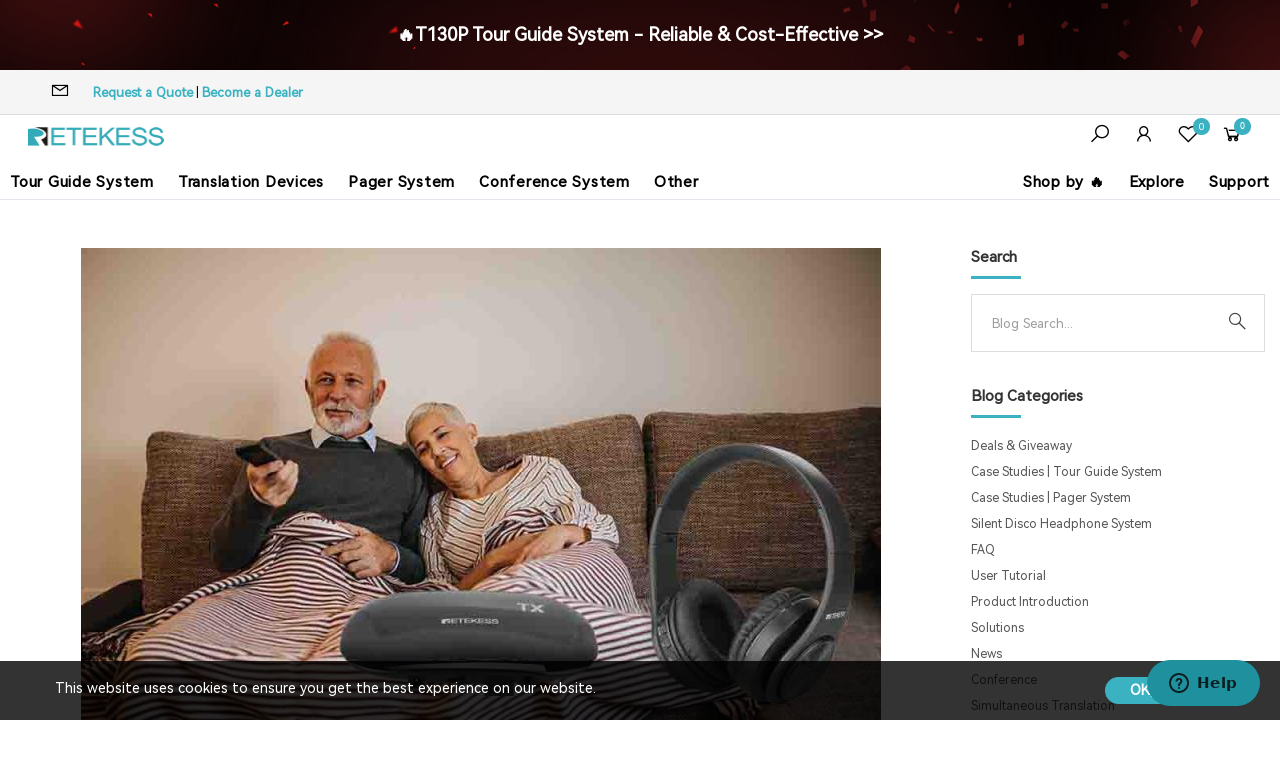

--- FILE ---
content_type: text/html; charset=utf-8
request_url: https://www.retekess.com/blog/Tag/TV-Headset
body_size: 18292
content:
<!DOCTYPE html>
<html lang="en">
<head>
    <meta charset="UTF-8">
    <meta http-equiv="X-UA-Compatible" content="IE=edge">
    <meta name="viewport" content="width=device-width, initial-scale=1.0">

    
<meta name="keywords" content="TV Headset, Blog, Tour Guide System and Wireless Audio System - Retekess">


<meta name="description" content="TV Headset - Tour Guide System and Wireless Audio System - Retekess Blog">


<title>TV Headset - Tour Guide System and Wireless Audio System - Retekess Blog</title>


<meta property="og:site_name" content="Retekess">
<meta property="og:url" content="https://www.retekess.com/blog/tag/TV-Headset">
<meta property="og:title" content="TV Headset">
<meta property="og:type" content="website">
<meta property="og:description" content="Global professional communication devices supplier, providing tour guide systems, audio system, translation devices, silent disco headphones, enjoy the ultimate experience!">
<meta property="og:image" content="/static/themes/t200/assets/images/logo/logo.png">
<meta property="og:image:secure_url" content="/static/themes/t200/assets/images/logo/logo.png">
<meta property="og:image:width" content="1200">
<meta property="og:image:height" content="630">
<meta property="og:image:alt" content="TV Headset">
<meta name="twitter:title" content="TV Headset">
<meta name="twitter:description" content="Global professional communication devices supplier, providing tour guide systems, audio system, translation devices, silent disco headphones, enjoy the ultimate experience!">
<meta name="twitter:image" content="/static/themes/t200/assets/images/logo/logo.png">
<meta name="twitter:image:alt" content="TV Headset">
<script type="application/ld+json">
    {
        "@context":"https://schema.org",
        "@graph":[
            {
                "@type":"Organization",
                "@id":"https://www.retekess.com#organization",
                "name":"Retekess",
                "url":"https://www.retekess.com",
                "logo":{
                    "@type":"ImageObject",
                    "url":"/static/themes/t200/assets/images/logo/logo.png"
                },
                "email":"support@retekess.com"
            },
            {
                "@type":"WebSite",
                "potentialAction":{
                    "@type":"SearchAction",
                    "target":"https://www.retekess.com/collections?keyword={search_term_string}",
                    "query-input":"required name=search_term_string"
                },
                "@id":"https://www.retekess.com#website",
                "url":"https://www.retekess.com",
                "name":"Tour Guide System and Wireless Audio System - Retekess",
                "description":"Global professional communication devices supplier, providing tour guide systems, audio system, translation devices, silent disco headphones, enjoy the ultimate experience!"
            },
            {
                "@type":"Blog",
                "@id":"https://www.retekess.com/blog/tag/TV-Headset#blog",
                "headline":"TV Headset",
                "description":"Global professional communication devices supplier, providing tour guide systems, audio system, translation devices, silent disco headphones, enjoy the ultimate experience!",
                "url":"https://www.retekess.com/blog/tag/TV-Headset",
                "image":{
                    "@type":"ImageObject",
                    "url":"/static/themes/t200/assets/images/logo/logo.png"
                },
                "isPartOf":{
                    "@id":"https://www.retekess.com#website"
                }
            }
        ]}</script>



<link ref="canonical" href="https://www.retekess.com/blog/tag/TV-Headset">



<script src="/assets/js/htmx.min.js" defer="defer"></script>
    <link rel="stylesheet" href="/css/global.css" />
    <link href="/assets/font/global/iconfont.css" rel="stylesheet">
    
<link rel="shortcut icon" href="/static/themes/t200/assets/images/logo/retekessES.ico" />
<link rel="shortcut icon" href="/static/themes/t200/assets/images/logo/retekess-logo.png" />
<link rel="stylesheet" href="/static/themes/t200/assets/css/plugins.css" />
<link rel="stylesheet" href="/static/themes/t200/assets/css/style.css?v=1.31" />
<link rel="stylesheet" href="/static/themes/t200/assets/css/responsive.css?v=1.2" />
<!-- Font Awesome CSS -->
<link rel="stylesheet" href="/assets/css/font-awesome.min.css">
<!-- Feather Icons CSS -->
<link rel="stylesheet" href="/assets/css/feather-icons.css">
<script src="/static/themes/t200/assets/js/vendor/jquery-3.3.1.min.js"></script>
<script src="/assets/js/global.js?v=1.4"></script>
<script src="/assets/js/global_page.js"></script>
<!-- 收藏功能多语言配置 -->
<script>
    window.WishlistLangConfig = {
        addToWishlist: 'Add to Favorites',
        removeFromWishlist: 'Remove from Favorites',
        addWishlistSuccess: 'Added to wishlist successfully',
        removeWishlistSuccess: 'Item removed from wishlist successfully',
        operationFailed: 'Operation failed',
        networkError: 'An error occurred. Please try again later',
        unableToGetProductId: 'Unable to get product ID'
    };
    
    // 全局翻译配置（用于其他功能模块）
    window.globalTranslations = {
        compare: 'Compare',
        compareMinProducts: 'Please add at least 2 products to compare',
        compareAlreadyInList: 'This product is already in the comparison list',
        compareMaxProducts: 'You can compare up to  products',
        compareProductAdded: 'Product added to comparison list',
        compareProductRemoved: 'Product removed from comparison list',
        captchaTitle: 'Security Verification',
        captchaImageAlt: 'Captcha Image',
        captchaRefresh: 'Refresh',
        captchaInputPlaceholder: 'Enter captcha code',
        captchaVerifyButton: 'Verify',
        captchaVerifySuccess: 'Verification successful',
        captchaVerifyFailed: 'Verification failed, please try again',
        captchaVerifyError: 'Verification error, please try again',
        captchaEmptyCode: 'Please enter the captcha code',
        captchaDataLost: 'Captcha data lost, please refresh',
        captchaLoadFailed: 'Failed to load captcha, please try again',
        captchaAlertNeedVerify: 'Please complete the captcha verification before submitting'
    };
    
    // 调试输出
    // console.log('WishlistLangConfig loaded:', window.WishlistLangConfig);
    // console.log('globalTranslations loaded:', window.globalTranslations);
</script>
<script type="text/javascript" src="https://api.goaffpro.com/loader.js?shop=wbmwrgqfdh"></script>
<script>
  window.dataLayer = window.dataLayer || [];
  function gtag(){dataLayer.push(arguments);}
  gtag('consent', 'default', {
    analytics_storage: 'denied',
    ad_storage: 'denied',
    ad_user_data: 'denied',
    ad_personalization: 'denied',
    wait_for_update: 500,
    region: [
        'AT','BE','BG', 'CY','CZ','DE', 'DK','EE','ES', 'FI','FR','GR', 'HR','HU','IE', 'IS','IT','LI', 'LT','LU','LV', 'MT','NL','NO', 'PL','PT','RO', 'SE','SI','SK'
],
  });
gtag('consent', 'default', {
  'ad_storage': 'granted',
  'ad_user_data': 'granted',
  'ad_personalization': 'granted',
  'analytics_storage': 'granted'
});
    gtag('set', 'url_passthrough', true);
    gtag('set', 'ads_data_redaction', true);
</script>

<!-- Google Tag Manager -->
<script>(function(w,d,s,l,i){w[l]=w[l]||[];w[l].push({'gtm.start':
new Date().getTime(),event:'gtm.js'});var f=d.getElementsByTagName(s)[0],
j=d.createElement(s),dl=l!='dataLayer'?'&l='+l:'';j.async=true;j.src=
'https://www.googletagmanager.com/gtm.js?id='+i+dl;f.parentNode.insertBefore(j,f);
})(window,document,'script','dataLayer','GTM-NVHNJZW');</script>
<!-- End Google Tag Manager -->

<!-- Start of  Zendesk Widget script -->
<script id="ze-snippet" src="https://static.zdassets.com/ekr/snippet.js?key=45294415-ba0c-4429-88b4-ae1b3e789e37"> </script>
<!-- End of  Zendesk Widget script -->
<!-- LianMeng Platform Manager -->
<script>
(function(src) {
var o = 'ITCLKQ';
window[o] = window[o] || function() {(window[o].q=window[o].q||[]).push(arguments)};
window[o].l = 1 * new Date();
var s = document.createElement('script');
var f = document.getElementsByTagName('script')[0];
s.async = 1;s.src = src;f.parentNode.insertBefore(s,f);
})('https://analytics.webgains.io/309846/main.min.js');
ITCLKQ('set', 'internal.api', true);
ITCLKQ('set', 'internal.cookie', true);
ITCLKQ('click');
</script>
<!-- End LianMeng Platform Manager Manager -->
<script>
    (function (c, s, q, u, a, r, e) {
        c.hj=c.hj||function(){(c.hj.q=c.hj.q||[]).push(arguments)};
        c._hjSettings = { hjid: a };
        r = s.getElementsByTagName('head')[0];
        e = s.createElement('script');
        e.async = true;
        e.src = q + c._hjSettings.hjid + u;
        r.appendChild(e);
    })(window, document, 'https://static.hj.contentsquare.net/c/csq-', '.js', 5307037);
</script>
<link rel="stylesheet" href="https://cdnjs.cloudflare.com/ajax/libs/font-awesome/4.7.0/css/font-awesome.min.css">
<link rel="stylesheet" href="https://cdnjs.cloudflare.com/ajax/libs/font-awesome/6.4.0/css/all.min.css" />

 <!-- Meta Pixel Code -->
<script>
!function(f,b,e,v,n,t,s)
{if(f.fbq)return;n=f.fbq=function(){n.callMethod?
n.callMethod.apply(n,arguments):n.queue.push(arguments)};
if(!f._fbq)f._fbq=n;n.push=n;n.loaded=!0;n.version='2.0';
n.queue=[];t=b.createElement(e);t.async=!0;
t.src=v;s=b.getElementsByTagName(e)[0];
s.parentNode.insertBefore(t,s)}(window, document,'script',
'https://connect.facebook.net/en_US/fbevents.js');
fbq('init', '1080471727576495');
fbq('track', 'PageView');
</script>
<noscript><img height="1" width="1" style="display:none"
src="https://www.facebook.com/tr?id=1080471727576495&ev=PageView&noscript=1"
/></noscript>
<!-- End Meta Pixel Code -->
<!-- Meta Pixel Code -->
<script>
!function(f,b,e,v,n,t,s)
{if(f.fbq)return;n=f.fbq=function(){n.callMethod?
n.callMethod.apply(n,arguments):n.queue.push(arguments)};
if(!f._fbq)f._fbq=n;n.push=n;n.loaded=!0;n.version='2.0';
n.queue=[];t=b.createElement(e);t.async=!0;
t.src=v;s=b.getElementsByTagName(e)[0];
s.parentNode.insertBefore(t,s)}(window, document,'script',
'https://connect.facebook.net/en_US/fbevents.js');
fbq('init', '708968795171189');
fbq('track', 'PageView');
</script>
<noscript><img height="1" width="1" style="display:none"
src="https://www.facebook.com/tr?id=708968795171189&ev=PageView&noscript=1"
/></noscript>
<!-- End Meta Pixel Code -->
<!-- Meta Pixel Code -->
<script>
!function(f,b,e,v,n,t,s)
{if(f.fbq)return;n=f.fbq=function(){n.callMethod?
n.callMethod.apply(n,arguments):n.queue.push(arguments)};
if(!f._fbq)f._fbq=n;n.push=n;n.loaded=!0;n.version='2.0';
n.queue=[];t=b.createElement(e);t.async=!0;
t.src=v;s=b.getElementsByTagName(e)[0];
s.parentNode.insertBefore(t,s)}(window, document,'script',
'https://connect.facebook.net/en_US/fbevents.js');
fbq('init', '3869038943366136');
fbq('track', 'PageView');
</script>
<noscript><img height="1" width="1" style="display:none"
src="https://www.facebook.com/tr?id=3869038943366136&ev=PageView&noscript=1"
/></noscript>
<!-- End Meta Pixel Code -->
<!-- Meta Pixel Code -->
<script>
!function(f,b,e,v,n,t,s)
{if(f.fbq)return;n=f.fbq=function(){n.callMethod?
n.callMethod.apply(n,arguments):n.queue.push(arguments)};
if(!f._fbq)f._fbq=n;n.push=n;n.loaded=!0;n.version='2.0';
n.queue=[];t=b.createElement(e);t.async=!0;
t.src=v;s=b.getElementsByTagName(e)[0];
s.parentNode.insertBefore(t,s)}(window, document,'script',
'https://connect.facebook.net/en_US/fbevents.js');
fbq('init', '694021146809537');
fbq('track', 'PageView');
</script>
<noscript><img height="1" width="1" style="display:none"
src="https://www.facebook.com/tr?id=694021146809537&ev=PageView&noscript=1"
/></noscript>
<!-- End Meta Pixel Code -->
<style>
.pc-nav-tab.stickyNav+#menucontent .tab-content-pdt{
padding:0;
}
</style>

<script type="text/javascript">
    (function(c,l,a,r,i,t,y){
        c[a]=c[a]||function(){(c[a].q=c[a].q||[]).push(arguments)};
        t=l.createElement(r);t.async=1;t.src="https://www.clarity.ms/tag/"+i;
        y=l.getElementsByTagName(r)[0];y.parentNode.insertBefore(t,y);
    })(window, document, "clarity", "script", "qtpg2goywk");
</script> <!-- Matomo -->
<script>
  var _paq = window._paq = window._paq || [];
  /* tracker methods like "setCustomDimension" should be called before "trackPageView" */
  _paq.push(['trackPageView']);
  _paq.push(['enableLinkTracking']);
  (function() {
    var u="//stata.rt2d.com/";
    _paq.push(['setTrackerUrl', u+'matomo.php']);
    _paq.push(['setSiteId', '3']);
    var d=document, g=d.createElement('script'), s=d.getElementsByTagName('script')[0];
    g.async=true; g.src=u+'matomo.js'; s.parentNode.insertBefore(g,s);
  })();
</script>
<!-- End Matomo Code -->
 
    </head>
<body class="template-index index-demo7" id="">


<div class="page-wrapper">

    
    
        
        
<script src="/assets/js/common.js"></script>
<script>
    window.YseUserContext = window.YseUserContext || {};
    window.YseUserContext.userName = '';
    window.YseUserContext.userEmail = '';
    window.YseUserContext.isLogined = 'false' == 'true';
</script>
<script src="/businessJs/user-auto-fill.js?v=002"></script>



<!-- 解析ViewData["VisualPageData"]中的header配置 -->















    
    

    
        
        
        
        
        
        
        
        
        
            
        
       
           
       
    

    
        
            
        
        
            
            
        
    


<!--调试信息-->

    
    
    
    
    
    
    
        
        
        
        
    
    
    
    
        
        
        
        
        
        
        
        
        
    
    
    
    
        
        
        
        
        
        
        
        
        
        
    
    
    
    
    
    
    
    
    
    
    
    
    


    <!--Marquee Text-->
    <div id="head_activities"></div>
    <!--<div class="topbar-slider clearfix" style=" background: var(--theme-color); padding: 10px 0;">
        <div class="container-fluid">
            <div class="marquee-text">
                <div class="top-info-bar d-flex">
                    <div class="flex-item center"><a href="#;"><span class="flash-icon">⚡</span>T130P – Limited Quantity Remaining! Order Now >></a></div>
                    <div class="flex-item center"><a href="#;"><b><span class="flash-icon">🎧</span>Tour Guide System - Get Free Demo Kit >></a></div>
                </div>
            </div>
        </div>
    </div>-->
    <!--End Marquee Text-->
    <!--Header-->
    
    <div class="visual_plugins_container" data-type="header" data-mode="mode_73" data-location="header" >
        
              <!-- view_promotion 点击事件为ga4跟踪代码，字段分别为 ： 促销活动名称、广告素材名称、userid(此字段勿动) 、图片URL-->
<!--Marquee Text Start-->
<div class="topbar-slider-static clearfix">
  <div class="container-fluid pt-2 pb-2">
    <div class="topbar-container">
      <!-- 左侧区域（倒计时在前，文案在后）- 整体可点击跳转 -->
      <div class="left-section"
        onclick="view_promotion('black-friday', 'Black Friday Early Bird Deals!', '{{UserId}}','https://www.retekess.com/pages/black-friday')">
        <a href="https://www.retekess.com/collections/t130p-t131p-whisper-system" class="left-link"></a>
        <!--倒计时<span class="countdown-wrapper">
          <span class="ends-text">🕒Ends in</span>
          <span id="countdown" style="color: #ff0000;font-size: 18px;font-weight: bold;">00:00:00:00</span>
        </span>-->
        <span class="title topbartext"><a href="https://www.retekess.com/collections/t130p-t131p-whisper-system"
            style="color: #ffffff;">🔥T130P Tour Guide System - Reliable & Cost-Effective >></a></span>
      </div>
      <!-- 右侧区域 
      <div class="right-section">
        <div class="coupon-wrapper">
          <div class="bar-coupon-item">
            <div class="coupon-bg"></div>
            <div class="discount-text">
              <span class="off-amount">$200 OFF</span>
              <span class="min-purchase">min $2000</span>
            </div>
            <div class="code-container">
              <span class="code-text">BF200</span>
              <button class="copy-btn" onclick="copyCoupon('BF200', event)">Copy</button>
            </div>
          </div>
          <div class="coupon-fold left-fold"></div>
          <div class="coupon-fold right-fold"></div>
        </div>
        <div class="coupon-wrapper">
          <div class="bar-coupon-item">
            <div class="coupon-bg"></div>
            <div class="discount-text">
              <span class="off-amount">$130 OFF</span>
              <span class="min-purchase">min $1500</span>
            </div>
            <div class="code-container">
              <span class="code-text">BF130</span>
              <button class="copy-btn" onclick="copyCoupon('BF130', event)">Copy</button>
            </div>
          </div>
          <div class="coupon-fold left-fold"></div>
          <div class="coupon-fold right-fold"></div>
        </div>
        <div class="coupon-wrapper">
          <div class="bar-coupon-item">
            <div class="coupon-bg"></div>
            <div class="discount-text">
              <span class="off-amount">$60 OFF</span>
              <span class="min-purchase">min $800</span>
            </div>
            <div class="code-container">
              <span class="code-text">BF60</span>
              <button class="copy-btn" onclick="copyCoupon('BF60', event)">Copy</button>
            </div>
          </div>
          <div class="coupon-fold left-fold"></div>
          <div class="coupon-fold right-fold"></div>
        </div>
        <div class="coupon-wrapper">
          <div class="bar-coupon-item">
            <div class="coupon-bg"></div>
            <div class="discount-text">
              <span class="off-amount">$40 OFF</span>
              <span class="min-purchase">min $600</span>
            </div>
            <div class="code-container">
              <span class="code-text">BF40</span>
              <button class="copy-btn" onclick="copyCoupon('BF40', event)">Copy</button>
            </div>
          </div>
          <div class="coupon-fold left-fold"></div>
          <div class="coupon-fold right-fold"></div>
        </div>
      </div>-->
    </div>
  </div>
</div>
<!--End Marquee Text-->
<div class="topheader">
  <div class="container-fluid">
    <div class="row">
      <div class="col-10 col-sm-8 col-md-5 col-lg-4">
        <p class="email"><a href="mailto:support@retekess.com"><i style="font-size:20px;"
              class="icon an an-envelope"></i></a></p>
        <!--<p class="phone-no mx-4"><a href=""><i style="font-size:18px;" class="an an-phone"></i></a></p>-->
        <div style="display: inline-block; width: 15px;"></div>
        <p class="phone-no"><a
            style="color: var(--theme-color);font-weight: bold;text-transform: none; font-size: 13px;"
            href="/pages/request-a-Quote">Request a Quote</a>&nbsp;|&nbsp;<a
            style="color: var(--theme-color);font-weight: bold;text-transform: none; font-size: 13px; "
            href="/pages/become-a-dealer">Become a Dealer</a></p>
      </div>
      <div class="col-sm-4 col-md-5 col-lg-4 d-none d-md-block d-lg-block">
      </div>
      <div class="col-2 col-sm-4 col-md-2 col-lg-4 text-right">
      </div>
    </div>
  </div>
</div>

<style>
  /* 顶部公告栏基础样式 */
  .topbar-slider-static {
    background-size: 100% 100%;
    background-image: url(https://res.retekess.com/z_file/20251122/barpc_20251122180827_1844.jpg);
    position: relative;
    min-height: 70px;
    display: flex;
    align-items: center;
  }

  /* 容器布局 - 整体居中 */
  .topbar-container {
    display: flex;
    justify-content: center;
    align-items: center;
    width: 100%;
    max-width: 1200px;
    /* 限制最大宽度，避免过宽 */
    margin: 0 auto;
    /* 水平居中 */
    gap: 30px;
    flex-wrap: wrap;
    padding: 0 15px;
  }

  /* 左侧区域样式 - 整体可点击，倒计时在前，文案在后 */
  .left-section {
    display: flex;
    align-items: center;
    gap: 15px;
    cursor: pointer;
    /* 显示指针，提示可点击 */
    position: relative;
    /* 用于内部链接定位 */
    padding: 10px 0;
  }

  /* 左侧跳转链接 - 覆盖整个左侧区域 */
  .left-section .left-link {
    position: absolute;
    top: 0;
    left: 0;
    width: 100%;
    height: 100%;
    z-index: 1;
    text-decoration: none;
  }

  .countdown-wrapper {
    display: flex;
    align-items: center;
    gap: 8px;
    z-index: 2;
    /* 确保文字在链接上方可见 */
  }

  /* Ends in 样式 - 与右侧 discount-text 保持一致 */
  .ends-text {
    font-size: 18px !important;
    color: #ffffff;
    font-weight: bold;
    line-height: 1.3;
  }

  .left-section .topbartext {
    font-size: 18px !important;
    color: #ffffff;
    font-weight: 600;
    white-space: nowrap;
    z-index: 2;
  }

  /* 右侧优惠券区域 - 居中对齐 */
  .right-section {
    display: flex;
    align-items: center;
    gap: 20px;
    flex-wrap: wrap;
    z-index: 2;
    justify-content: center;
    /* 优惠券区域内部居中 */
    flex: 1;
    min-width: 300px;
  }

  /* 优惠券外层容器 - 承载券身和折叠锯齿 */
  .coupon-wrapper {
    position: relative;
    display: flex;
    align-items: center;
    flex: 1 1 calc(25% - 20px);
    /* 四等分布局 */
    min-width: 140px;
  }

  /* 优惠券核心样式 - 券形主体 */
  .bar-coupon-item {
    position: relative;
    width: 100%;
    padding: 8px 10px;
    display: flex;
    flex-direction: column;
    justify-content: center;
    align-items: center;
    text-align: center;
    height: 60px;
    /* 固定高度，确保所有券高度一致 */
    box-sizing: border-box;
    border-radius: 4px;
    overflow: hidden;
    /* 金色金属渐变背景 */
    background: linear-gradient(135deg, #f8d468 0%, #f5c033 50%, #e6a800 100%);
    /* 金属边框 */
    border: 1px solid #d4a000;
    box-shadow: 0 2px 4px rgba(0, 0, 0, 0.15);
  }

  /* 锯齿折叠边 - 模拟真实折叠效果 */
  .coupon-fold {
    position: absolute;
    top: 0;
    bottom: 0;
    width: 12px;
    height: 100%;
    overflow: hidden;
  }

  /* 左侧折叠锯齿 - 向右折叠 */
  .left-fold {
    left: -1px;
  }

  .left-fold::before {
    content: '';
    position: absolute;
    top: 0;
    left: 0;
    width: 200%;
    height: 100%;
    background: linear-gradient(135deg, #f8d468 0%, #f5c033 50%, #e6a800 100%);
    border-right: 1px solid #d4a000;
    /* 锯齿形状 - 三角形拼接 */
    clip-path: polygon(0 0, 100% 0,
        100% 15%, 0 10%,
        100% 20%, 0 25%,
        100% 30%, 0 35%,
        100% 40%, 0 45%,
        100% 50%, 0 55%,
        100% 60%, 0 65%,
        100% 70%, 0 75%,
        100% 80%, 0 85%,
        100% 90%, 0 95%,
        100% 100%, 0 100%);
    box-shadow: inset 2px 0 2px rgba(0, 0, 0, 0.05);
  }

  /* 右侧折叠锯齿 - 向左折叠 */
  .right-fold {
    right: -1px;
  }

  .right-fold::before {
    content: '';
    position: absolute;
    top: 0;
    right: 0;
    width: 200%;
    height: 100%;
    background: linear-gradient(135deg, #f8d468 0%, #f5c033 50%, #e6a800 100%);
    border-left: 1px solid #d4a000;
    /* 锯齿形状 - 三角形拼接 */
    clip-path: polygon(0 0, 100% 0,
        0 15%, 100% 10%,
        0 20%, 100% 25%,
        0 30%, 100% 35%,
        0 40%, 100% 45%,
        0 50%, 100% 55%,
        0 60%, 100% 65%,
        0 70%, 100% 75%,
        0 80%, 100% 85%,
        0 90%, 100% 95%,
        0 100%, 100% 100%);
    box-shadow: inset -2px 0 2px rgba(0, 0, 0, 0.05);
  }

  /* 金色金属光泽增强层 */
  .coupon-bg {
    position: absolute;
    top: 0;
    left: 0;
    width: 100%;
    height: 100%;
    background: linear-gradient(90deg,
        rgba(255, 255, 255, 0.25) 0%,
        rgba(255, 255, 255, 0.08) 50%,
        rgba(255, 255, 255, 0.25) 100%);
    z-index: 1;
  }

  /* 优惠金额文本 - 深色对比 */
  .discount-text {
    line-height: 1.2;
    margin-bottom: 4px;
    position: relative;
    z-index: 2;
  }

  /* 突出优惠金额 */
  .off-amount {
    font-size: 18px !important;
    color: #8b4513;
    /* 深棕色 */
    font-weight: bold;
  }

  /* 最小消费金额 - 缩小字号 */
  .min-purchase {
    font-size: 11px !important;
    color: #5a390c;
    font-weight: 500;
  }

  /* 券码容器 */
  .code-container {
    display: flex;
    align-items: center;
    gap: 6px;
    position: relative;
    z-index: 2;
  }

  /* 券码文本 - 缩小字号 */
  .code-text {
    font-size: 11px;
    color: #5a390c;
    font-weight: 600;
  }

  /* 复制按钮样式 - 缩小字号 */
  .copy-btn {
    background: #8b4513;
    color: white;
    border: none;
    border-radius: 3px;
    padding: 2px 6px;
    font-size: 10px;
    cursor: pointer;
    transition: background 0.2s ease;
    z-index: 3;
    position: relative;
  }

  .copy-btn:hover {
    background: #6d3408;
  }

  /* 移动端适配 - 一行两个券 */
  @media only screen and (max-width: 991px) {
    .topbar-slider-static {
      background-image: url(https://res.retekess.com/z_file/20251114/mob-bar_20251114110302_4870.jpg);
      min-height: 130px;
    }

    .topbar-container {
      gap: 0px !important;
    }

    .left-section {
      width: 100%;
      justify-content: center;
      gap: 10px;
    }

    .ends-text {
      font-size: 12px !important;
    }

    .left-section .topbartext {
      font-size: 12px !important;
    }

    #countdown {
      font-size: 16px !important;
    }

    .right-section {
      gap: 15px;
    }

    .coupon-wrapper {
      flex: 1 1 calc(50% - 15px);
      /* 一行两个布局 */
      min-width: 120px;
    }

    .bar-coupon-item {
      height: 55px;
      /* 移动端略窄高度 */
      padding: 6px 8px;
    }

    /* 移动端折叠锯齿缩小 */
    .coupon-fold {
      width: 10px;
    }

    /* 移动端优惠金额调整 */
    .off-amount {
      font-size: 16px !important;
    }

    .min-purchase {
      font-size: 10px !important;
    }

    .code-text {
      font-size: 10px;
    }

    .copy-btn {
      padding: 2px 4px;
      font-size: 9px;
    }
  }

  /* 小屏移动端优化 */
  @media only screen and (max-width: 480px) {
    .countdown-wrapper {
      display: inline;
    }

    .topbar-slider-static {
      min-height: 80px;
    }

    .left-section {
      display: block;
      text-align: center;
    }

    .bar-coupon-item {
      height: 50px;
    }

    .off-amount {
      font-size: 14px !important;
    }

    .min-purchase {
      font-size: 9px !important;
    }

    .code-text {
      font-size: 9px;
    }
  }

  /* 复制成功提示 - 简约样式 */
  .copy-toast {
    position: fixed;
    top: 20px;
    left: 50%;
    transform: translateX(-50%);
    background: rgba(0, 0, 0, 0.7);
    color: white;
    padding: 4px 12px;
    border-radius: 4px;
    font-size: 12px;
    z-index: 9999;
    opacity: 0;
    transition: opacity 0.3s ease;
  }

  .copy-toast.show {
    opacity: 1;
  }
.footer-links li {    color: #fff;}
</style>

<script>
  // 目标时间：2025年11月30日18:00（确保倒计时生效）
  const targetTime = new Date('2025-12-11T24:00:00').getTime();

  // 更新倒计时函数
  function updateCountdown () {
    const now = new Date().getTime();
    const diff = targetTime - now;

    // 计算天、时、分、秒（处理负数情况）
    const days = Math.max(0, Math.floor(diff / (1000 * 60 * 60 * 24)));
    const hours = Math.max(0, Math.floor((diff % (1000 * 60 * 60 * 24)) / (1000 * 60 * 60)));
    const minutes = Math.max(0, Math.floor((diff % (1000 * 60 * 60)) / (1000 * 60)));
    const seconds = Math.max(0, Math.floor((diff % (1000 * 60)) / 1000));

    // 补零为两位数
    const formatNum = (num) => num < 10 ? `0${num}` : num;

    // 更新页面显示
    document.getElementById('countdown').textContent =
      `${formatNum(days)}:${formatNum(hours)}:${formatNum(minutes)}:${formatNum(seconds)}`;

    // 倒计时结束后停止更新
    if (diff <= 0) {
      clearInterval(timer);
      document.getElementById('countdown').textContent = '00:00:00:00';
    }
  }

  // 初始执行+每秒更新
  updateCountdown();
  const timer = setInterval(updateCountdown, 1000);

  // 创建全局复制提示元素（仅创建一次）
  const toast = document.createElement('div');
  toast.className = 'copy-toast';
  toast.textContent = 'Copied!';
  document.body.appendChild(toast);

  // 复制优惠券代码函数
  function copyCoupon (code, e) {
    // 阻止事件冒泡，避免触发左侧跳转
    e.stopPropagation();
    e.preventDefault();

    // 复制到剪贴板
    if (navigator.clipboard) {
      navigator.clipboard.writeText(code).then(() => {
        showToast();
      }).catch(err => {
        console.error('复制失败:', err);
      });
    } else {
      // 降级方案
      const input = document.createElement('input');
      input.value = code;
      document.body.appendChild(input);
      input.select();
      document.execCommand('copy');
      document.body.removeChild(input);
      showToast();
    }
  }

  // 显示复制成功提示
  function showToast () {
    toast.classList.add('show');
    setTimeout(() => {
      toast.classList.remove('show');
    }, 1500);
  }
</script>
<style>
.store-features {
padding: 40px 0 !important;
}
.home-slideshow .slick-list .slick-track .slick-slide .slide a {
opacity: 1;
}
</style>
        
        <div data-visual-id="37585">
            <header class="header d-flex align-items-center header-7 header-sticky">
                <div class="container-fluid">
                    <div class="row">
                        <div class="header-top">
                            <div class="site-branding">
                                <div class="d-block d-lg-none mobile-icons">
                                    <!--Mobile Toggle-->
                                    <button type="button" class="btn--link site-header__menu js-mobile-nav-toggle mobile-nav--open">
                                        <i class="icon an an-times"></i>
                                        <i class="an an-bars"></i>
                                    </button>
                                    <!--End Mobile Toggle-->
                                    <!--Search-->
                                    
                                    <div class="site-search iconset">
                                        <i class="icon an an-search"></i>
                                    </div>
                                    
                                    <!--End Search-->
                                </div>
                                <!--Desktop Logo-->
                                <a href="/">
                                    
                                    <img src="https://res.retekess.es/u_file/20250816/retekess-logo_20250816170252_6807.png"
                                         alt="retekess"
                                         title="retekess"
                                         class="logo-img"
                                         
                                         style="width: 136px; --mobile-logo-width: 80px;"
                                          />
                                    
                                </a>
                                <!--End Desktop Logo-->
                            </div>
                            <div class="toolbar icons-col">
                                <!--Search-->
                                
                                <div class="site-search iconset">
                                    <i class="icon an an-search"></i>
                                </div>
                                
                                <!--End Search-->
                                <!--Setting Dropdown-->
                                
                                <div class="setting-link iconset">
                                    <i class="icon an an-user"></i>
                                </div>
                                
                                
                                <div id="settingsBox">
                                    <div class="customer-links">
                                        
                                        <!-- 未登录 -->
                                        <p>
                                            <a href="/account/signin"
                                               class="btn theme-btn">Sign In</a>
                                        </p>
                                        <p class="text-center">
                                            <a href="/account/signup"
                                               class="register">Sign Up</a>
                                        </p>
                                        

                                    </div>

                                    
                                    <div hx-get="/home/SaleAreaCurrencyAndLang" hx-trigger="load"></div>
                                    

                                </div>
                                
                                <!--End Setting Dropdown-->
                                <!--Wishlist-->
                                <div class="wishlist-link iconset">
                                    <a href="/Account/MyWishList">
                                        <i class="icon an an-heart-o"></i>
                                        <span class="wishlist-count">0</span>
                                    </a>
                                </div>
                                <!--End Wishlist-->
                                <!--Minicart Dropdown-->
                                
                                <div class="header-cart iconset">
                                    <a href="/cart" class="site-header__cart btn-minicart">
                                        <div class="icon-in">
                                            <i class="icon an an-shopping-cart"></i>
                                            <span class="site-cart-count">0</span>
                                        </div>
                                    </a>
                                </div>
                                <!--<div class="header-cart iconset">
                            <a href="#" class="site-header__cart btn-minicart" data-bs-toggle="modal" data-bs-target="#minicart-drawer">
                                <div class="icon-in">
                                    <i class="icon an an-shopping-cart"></i>
                                    <span class="site-cart-count">0</span>
                                </div>
                            </a>
                        </div>-->
                                
                                <!--End Minicart Dropdown-->
                            </div>
                        </div>
                        <div class="d-menu-col desktop-site-menu">
                            <!--Desktop Menu - 通过HTMX加载-->
                            
                            <div style="width: 100%;" id="desktop-navigation" hx-get="/home/NavigationMenus" hx-trigger="load" hx-select="nav#AccessibleNav">
                                <!-- 导航菜单将通过HTMX加载 -->
                            </div>
                            
                            <!--End Desktop Menu-->
                        </div>
                        
                        <div class="search-drawer">
                            <div class="container">
                                <div class="block block-search">
                                    <div class="block block-content">
                                        <div class="searchField">
                                            <div class="input-box">
                                                <input type="text" name="q" value=""
                                                       placeholder="Search..."
                                                       class="input-text">
                                                <button type="submit" title="Search"
                                                        class="action search" disabled="">
                                                    <i class="icon an an-search"></i>
                                                </button>
                                            </div>
                                        </div>
                                    </div>
                                </div>
                            </div>
                        </div>
                        

                    </div>
                </div>
            </header>
        </div>
    </div>
    
    <!--End Header-->
    <!--Mobile Menu - 通过HTMX加载-->
    
    <div id="mobile-navigation" hx-get="/home/NavigationMenus" hx-trigger="load" hx-select=".mobile-nav-wrapper">
        <!-- 移动端导航菜单将通过HTMX加载 -->
    </div>
    
    <!--End Mobile Menu-->

    <input type="hidden" name="operateactivity" id="operateactivity" value="" />
   
    <!-- 全局搜索功能脚本 -->
    <script hx-swap-oob="true">

        // t200主题全局搜索功能实现
        function initGlobalSearchT200() {
 
            // 获取搜索框和搜索按钮
            const searchInput = document.querySelector('.search-drawer input[name="q"]');
            const searchButton = document.querySelector('.search-drawer .action.search');

            if (!searchInput || !searchButton) {
                console.log('t200搜索元素未找到');
                return;
            }

            // 搜索函数
            function performSearch() {
                const keyword = searchInput.value.trim();
                if (!keyword) {
                    alert('请输入搜索关键词');
                    return;
                }

                // 构建搜索URL - 始终跳转到/shop页面
                let url = '/search';
                let params = [];

                // 添加keyword参数
                params.push(`keyword=${encodeURIComponent(keyword)}`);

                if (params.length > 0) {
                    url += '?' + params.join('&');
                }

                // 关闭搜索抽屉
                document.querySelector('.search-drawer').classList.remove('search-drawer-open');
                document.querySelector('.mask-overlay')?.remove();

                //GA
                search(keyword);

                // 跳转到搜索结果页面
                window.location.href = url;
            }

            // 移除按钮的disabled属性
            searchButton.removeAttribute('disabled');

            // 绑定搜索按钮点击事件
            searchButton.addEventListener('click', function (e) {
                e.preventDefault();
                performSearch();
            });

            // 绑定回车键事件
            searchInput.addEventListener('keydown', function (e) {
                if (e.key === 'Enter' || e.keyCode === 13) {
                    e.preventDefault();
                    performSearch();
                }
            });

        }

        // 页面加载完成后初始化搜索功能
        document.addEventListener('DOMContentLoaded', function () {
            initGlobalSearchT200();
        });

        // 如果是通过HTMX加载的页面，也需要初始化
        document.addEventListener('htmx:afterSwap', function () {
            initGlobalSearchT200();
        });

        $(function () {

            //获取用户配置
            GetUserConf();

        })

        //获取用户配置
        function GetUserConf() {
            $.ajax({
                url: '/Account/GetUserConf',
                method: 'GET',
                contentType: 'application/json',
                success: function (data) {

                    $(".wishlist-count").text(data.wishlistCount);
                    $(".site-cart-count").text(data.cartCount);
                    $(".cart-count").text(data.cartCount);

                },
                error: function (xhr, status, error) {
                    // 关闭加载提示
                    customize_pop.loadingClose();
                    customize_pop.error('Please try again later.', null, null, { showIcon: true });
                },
                complete: function () {
                    // 可以在这里添加完成后的处理逻辑
                }
            });
        }


    </script>
    <script>
        function highlightActiveMenu() {
            $('#siteNav .lvl1 > a').each(function () {
                if ($(this).attr('href') == window.location.pathname)
                    $(this).addClass('active');
                else
                    $(this).removeClass('active');
            });
        }
        $(function () {
            // 高亮导航菜单
            highlightActiveMenu();
        });
        document.addEventListener('htmx:afterSwap', function () {
            highlightActiveMenu();
        });
    </script>


    <!-- 动态Logo样式 -->
    
    <style>
            @media (max-width: 991px) {
                .logo-img {
                    width: 80px !important;
                }
            }
    </style>
    

    

    <div class="index-demo7" id="page-content" style="">
         







    
    
        
    


<!-- 分类调试信息 -->

    
        
        
            
            
            
            
            
            
            
            
            
        
    
<div class="container pb-5 pt-5">
    <div class="row flex-column-reverse flex-md-row">
        <!--Main Content-->
        <div class="col-12 col-sm-12 col-md-9 col-lg-9 main-col">
            <div class="blog--list-view blog--grid-load-more" id="leftColumn">
                
                <div class="article">
                    <!-- Article Image -->
                    
                    <a class="article_featured-image" href="/blog/ta005-tv-headset-system" hx-target="#page-content"
                       hx-push-url="true" hx-swap="innerHTML">
                        <img class="blur-up lazyload blog-image" data-src="https://res.retekess.com/z_file/20250813/retekess-ta005-tv-headset_20250813161354_5058.jpg" src="https://res.retekess.com/z_file/20250813/retekess-ta005-tv-headset_20250813161354_5058.jpg"
                             alt="Why Choose TA005 TV Headset System">
                    </a>
                    
                    <h2 class="h3">
                        <a href="/blog/ta005-tv-headset-system" hx-target="#page-content" hx-push-url="true"
                           hx-swap="innerHTML">Why Choose TA005 TV Headset System</a>
                    </h2>
                    <ul class="publish-detail">
                        <li><i class="an an-user" aria-hidden="true"></i> Claire</li>
                        <li>
                            <i class="icon an an-calendar-check"></i>
                            <span>December 29, 2021</span>
                        </li>
                        <li>
                            <i class="icon an an-comments"></i> <a href="#"> 0 Comments</a>
                        </li>
                    </ul>
                    <div class="rte">
                        <p>The TA005 TV headset has stereo sound quality, and no delay in the received audio and images, bringing you a cinema viewing experience.</p>
                    </div>
                    <p>
                        <a href="/blog/ta005-tv-headset-system" hx-target="#page-content" hx-push-url="true"
                           hx-swap="innerHTML"
                           class="btn btn-secondary btn--small theme-btn">Read More</a>
                    </p>
                </div>
                

                

                <!--Pagination Classic-->
                <hr class="clear">
                <div class="pagination">
                    <ul>
                        
                        <li class="prev disabled">
                            <a href="#">
                                <i class="an an-lg an-angle-left"
                                   aria-hidden="true"></i>
                            </a>
                        </li>
                        

                        
                        

                        
                        

                        

                        
                        <li class="active" >
                            <a href="/blog?page=1&keyword=&cateId=&tagId=3120">1</a>
                        </li>
                        

                        

                        
                        <li class="next disabled">
                            <a href="#">
                                <i class="an an-lg an-angle-right"
                                   aria-hidden="true"></i>
                            </a>
                        </li>
                        
                    </ul>
                </div>
                <!--End Pagination Classic-->
            </div>
        </div>
        <!--End Main Content-->
        
        <!--Sidebar-->
<div class="col-12 col-sm-12 col-md-3 col-lg-3 sidebar">
    <div id="rightTop">
        <div class="sidebar_widget">
            <div class="widget-title"><h2>Search</h2></div>
            <div class="custom-search">
                <form class="input-group search-header search" role="search" style="position: relative;" id="blog-search-form">
                    <input class="search-header__input search__input input-group__field" type="search" name="keyword"
                           value=""
                           placeholder="Blog Search..."
                           aria-label="Search" autocomplete="off" id="blog-search-input">
                    <span class="input-group__btn">
                        <button class="btnSearch" type="button" onclick="performBlogSearch()">
                            <i class="icon anb an-sistrix"></i>
                        </button>
                    </span>
                </form>
            </div>
            <!-- 搜索结果提示 -->
            
            
                
                
                
                    
                    
                
            
        </div>
        <!-- Start Widget Categories -->
        <div class="sidebar_widget widget widget-categories">
            <div class="widget-title"><h2>Blog Categories</h2></div>
            <div class="widget-content">
                <ul class="sidebar_categories">
                    
                    
                    <li class="lvl-1 ">
                        <a href="/blog/category/Deals-&amp;-Giveaway"
                           class="site-nav lvl-1">Deals &amp; Giveaway</a>
                    </li>
                    
                    <li class="lvl-1 ">
                        <a href="/blog/category/case-studies-tour-guide-system"
                           class="site-nav lvl-1">Case Studies | Tour Guide System</a>
                    </li>
                    
                    <li class="lvl-1 ">
                        <a href="/blog/category/case-studies-pager-system"
                           class="site-nav lvl-1">Case Studies | Pager System</a>
                    </li>
                    
                    <li class="lvl-1 ">
                        <a href="/blog/category/Silent-Disco-Headphone-System"
                           class="site-nav lvl-1">Silent Disco Headphone System</a>
                    </li>
                    
                    <li class="lvl-1 ">
                        <a href="/blog/category/FAQ"
                           class="site-nav lvl-1">FAQ</a>
                    </li>
                    
                    <li class="lvl-1 ">
                        <a href="/blog/category/User-Tutorial"
                           class="site-nav lvl-1">User Tutorial</a>
                    </li>
                    
                    <li class="lvl-1 ">
                        <a href="/blog/category/Product-Introduction"
                           class="site-nav lvl-1">Product Introduction</a>
                    </li>
                    
                    <li class="lvl-1 ">
                        <a href="/blog/category/Solutions"
                           class="site-nav lvl-1">Solutions</a>
                    </li>
                    
                    <li class="lvl-1 ">
                        <a href="/blog/category/News"
                           class="site-nav lvl-1">News</a>
                    </li>
                    
                    <li class="lvl-1 ">
                        <a href="/blog/category/Conference"
                           class="site-nav lvl-1">Conference</a>
                    </li>
                    
                    <li class="lvl-1 ">
                        <a href="/blog/category/Simultaneous-Translation"
                           class="site-nav lvl-1">Simultaneous Translation</a>
                    </li>
                    
                    <li class="lvl-1 ">
                        <a href="/blog/category/Hajj-&amp;-Umrah"
                           class="site-nav lvl-1">Hajj &amp; Umrah</a>
                    </li>
                    
                    <li class="lvl-1 ">
                        <a href="/blog/category/Tourism"
                           class="site-nav lvl-1">Tourism</a>
                    </li>
                    
                    <li class="lvl-1 ">
                        <a href="/blog/category/Restaurant"
                           class="site-nav lvl-1">Restaurant</a>
                    </li>
                    
                    <li class="lvl-1 ">
                        <a href="/blog/category/Healthcare-Call-System"
                           class="site-nav lvl-1">Healthcare Call System</a>
                    </li>
                    
                    <li class="lvl-1 ">
                        <a href="/blog/category/Service-Calling-System"
                           class="site-nav lvl-1">Service Calling System</a>
                    </li>
                    
                    <li class="lvl-1 ">
                        <a href="/blog/category/FM-Transmitter-and-Radio-Receiver"
                           class="site-nav lvl-1">FM Transmitter and Radio Receiver</a>
                    </li>
                    
                    <li class="lvl-1 ">
                        <a href="/blog/category/Hearing-Aids"
                           class="site-nav lvl-1">Hearing Aids</a>
                    </li>
                    
                    <li class="lvl-1 ">
                        <a href="/blog/category/Pager-System"
                           class="site-nav lvl-1">Pager System</a>
                    </li>
                    
                    <li class="lvl-1 ">
                        <a href="/blog/category/Audio-Guide-System"
                           class="site-nav lvl-1">Audio Guide System</a>
                    </li>
                    
                    <li class="lvl-1 ">
                        <a href="/blog/category/Tour-Guide-System"
                           class="site-nav lvl-1">Tour Guide System</a>
                    </li>
                    
                    
                </ul>
            </div>
        </div>
        <!-- End Widget Categories -->
        <div class="sidebar_widget tags-clouds">
            <div class="widget-title"><h2>Hot Tags</h2></div>
            <div class="widget-content tags-scrollable">
                <ul>
                    
                    
                    <li>
                        <a href="/blog/tag/Queue-system"
                           class="">
                            Queue system
                            
                        </a>
                    </li>
                    
                    <li>
                        <a href="/blog/tag/paging-and-calling-system-all-in-one"
                           class="">
                            paging and calling system all in one
                            
                        </a>
                    </li>
                    
                    <li>
                        <a href="/blog/tag/tour-guide-system"
                           class="">
                            tour guide system
                            
                        </a>
                    </li>
                    
                    <li>
                        <a href="/blog/tag/restaurant-pager"
                           class="">
                            restaurant pager
                            
                        </a>
                    </li>
                    
                    <li>
                        <a href="/blog/tag/wilrelss-paging-system"
                           class="">
                            wilrelss paging system
                            
                        </a>
                    </li>
                    
                    <li>
                        <a href="/blog/tag/Wireless-Transmitter-for-Speakers"
                           class="">
                            Wireless Transmitter for Speakers
                            
                        </a>
                    </li>
                    
                    
                </ul>
            </div>
        </div>
        
    </div>
    <div class="sidebar_widget">
        <div class="widget-title"><h2>Popular Post</h2></div>
        <div class="widget-content right-bottom" id="rightBottom">
            <div class="list list-sidebar-products">
                    <div class="grid">
                        
                        
                        <div class="grid__item">
                            <div class="mini-list-item">
                                <div class="mini-view_image">
                                    <a class="grid-view-item__link" href="/blog/black-friday-headphone-deals">
                                        
                                        <img class="grid-view-item__image blur-up lazyload sidebar-blog-image" data-src="https://res.retekess.com/z_file/20251108/black-friday-headphone-deals_20251108160748_9010.jpg" src="https://res.retekess.com/z_file/20251108/black-friday-headphone-deals_20251108160748_9010.jpg" alt="2025 Black Friday Headphone Deals: Top Picks You Can&#x27;t Miss!">
                                        
                                    </a>
                                </div>
                                <div class="details">
                                    <a class="grid-view-item__title" href="/blog/black-friday-headphone-deals">2025 Black Friday Headphone Deals: Top Picks You Can&#x27;t Miss!</a>
                                    <div class="grid-view-item__meta"><span class="article__date">Nov 7, 2025</span></div>
                                </div>
                            </div>
                        </div>
                        
                        <div class="grid__item">
                            <div class="mini-list-item">
                                <div class="mini-view_image">
                                    <a class="grid-view-item__link" href="/blog/the-new-era-of-wireless-iem-unlock-your-band&#x27;s-full-potential-with-the-ta101">
                                        
                                        <img class="grid-view-item__image blur-up lazyload sidebar-blog-image" data-src="https://res.retekess.com/z_file/20251031/ta101-wireless-transceiver-for-bands-21_20251031103514_9262.jpg" src="https://res.retekess.com/z_file/20251031/ta101-wireless-transceiver-for-bands-21_20251031103514_9262.jpg" alt="The New Era of Wireless IEM: Unlock Your Band&#x27;s Full Potential with the TA101">
                                        
                                    </a>
                                </div>
                                <div class="details">
                                    <a class="grid-view-item__title" href="/blog/the-new-era-of-wireless-iem-unlock-your-band&#x27;s-full-potential-with-the-ta101">The New Era of Wireless IEM: Unlock Your Band&#x27;s Full Potential with the TA101</a>
                                    <div class="grid-view-item__meta"><span class="article__date">Oct 31, 2025</span></div>
                                </div>
                            </div>
                        </div>
                        
                        <div class="grid__item">
                            <div class="mini-list-item">
                                <div class="mini-view_image">
                                    <a class="grid-view-item__link" href="/blog/tour-guide-package-tour-guide-service">
                                        
                                        <img class="grid-view-item__image blur-up lazyload sidebar-blog-image" data-src="https://res.retekess.com/z_file/20251030/tour-guide-package-tour-guide-service_20251030153125_2128.jpg" src="https://res.retekess.com/z_file/20251030/tour-guide-package-tour-guide-service_20251030153125_2128.jpg" alt="Tour Guide Package | Tour guide service">
                                        
                                    </a>
                                </div>
                                <div class="details">
                                    <a class="grid-view-item__title" href="/blog/tour-guide-package-tour-guide-service">Tour Guide Package | Tour guide service</a>
                                    <div class="grid-view-item__meta"><span class="article__date">Oct 30, 2025</span></div>
                                </div>
                            </div>
                        </div>
                        
                        <div class="grid__item">
                            <div class="mini-list-item">
                                <div class="mini-view_image">
                                    <a class="grid-view-item__link" href="/blog/ta101-wireless-in-ear-monitor-system-hear-better-perform-better">
                                        
                                        <img class="grid-view-item__image blur-up lazyload sidebar-blog-image" data-src="https://res.retekess.com/z_file/20251029/ta101-wireless-inear-monitor-for-bands-2_20251029144419_9793.jpg" src="https://res.retekess.com/z_file/20251029/ta101-wireless-inear-monitor-for-bands-2_20251029144419_9793.jpg" alt="TA101 Wireless In-Ear Monitor System: Hear Better, Perform Better">
                                        
                                    </a>
                                </div>
                                <div class="details">
                                    <a class="grid-view-item__title" href="/blog/ta101-wireless-in-ear-monitor-system-hear-better-perform-better">TA101 Wireless In-Ear Monitor System: Hear Better, Perform Better</a>
                                    <div class="grid-view-item__meta"><span class="article__date">Oct 29, 2025</span></div>
                                </div>
                            </div>
                        </div>
                        
                        <div class="grid__item">
                            <div class="mini-list-item">
                                <div class="mini-view_image">
                                    <a class="grid-view-item__link" href="/blog/tt126-two-way-noise-cancelling-tour-guide-and-factory-communication-system">
                                        
                                        <img class="grid-view-item__image blur-up lazyload sidebar-blog-image" data-src="https://res.retekess.com/z_file/20251011/tt126-two-way-noise-cancelling-tour-guide-and-factory-communication-system_20251011175050_8329.jpg" src="https://res.retekess.com/z_file/20251011/tt126-two-way-noise-cancelling-tour-guide-and-factory-communication-system_20251011175050_8329.jpg" alt="TT126 Two-Way Noise-Cancelling Tour Guide and Factory Communication System">
                                        
                                    </a>
                                </div>
                                <div class="details">
                                    <a class="grid-view-item__title" href="/blog/tt126-two-way-noise-cancelling-tour-guide-and-factory-communication-system">TT126 Two-Way Noise-Cancelling Tour Guide and Factory Communication System</a>
                                    <div class="grid-view-item__meta"><span class="article__date">Oct 10, 2025</span></div>
                                </div>
                            </div>
                        </div>
                        
                        <div class="grid__item">
                            <div class="mini-list-item">
                                <div class="mini-view_image">
                                    <a class="grid-view-item__link" href="/blog/blog-638933727118485165">
                                        
                                        <img class="grid-view-item__image blur-up lazyload sidebar-blog-image" data-src="https://res.retekess.com/z_file/20250913/ta101-wireless-inear-monitor-for-bands-6_20250913153020_7708.jpg" src="https://res.retekess.com/z_file/20250913/ta101-wireless-inear-monitor-for-bands-6_20250913153020_7708.jpg" alt="TA101 Wireless In-Ear Monitor System &#x2014; A Unique Performance Companion">
                                        
                                    </a>
                                </div>
                                <div class="details">
                                    <a class="grid-view-item__title" href="/blog/blog-638933727118485165">TA101 Wireless In-Ear Monitor System &#x2014; A Unique Performance Companion</a>
                                    <div class="grid-view-item__meta"><span class="article__date">Sep 13, 2025</span></div>
                                </div>
                            </div>
                        </div>
                        
                        <div class="grid__item">
                            <div class="mini-list-item">
                                <div class="mini-view_image">
                                    <a class="grid-view-item__link" href="/blog/blog-638930040749186395">
                                        
                                        <img class="grid-view-item__image blur-up lazyload sidebar-blog-image" data-src="https://res.retekess.com/z_file/20250909/wireless-tour-guides-take-you-on-a-full-scale-chocolate-factory-tour_20250909110428_8213.jpg" src="https://res.retekess.com/z_file/20250909/wireless-tour-guides-take-you-on-a-full-scale-chocolate-factory-tour_20250909110428_8213.jpg" alt="Wireless Tour Guides Take You on a Full-Scale Chocolate Factory Tour">
                                        
                                    </a>
                                </div>
                                <div class="details">
                                    <a class="grid-view-item__title" href="/blog/blog-638930040749186395">Wireless Tour Guides Take You on a Full-Scale Chocolate Factory Tour</a>
                                    <div class="grid-view-item__meta"><span class="article__date">Sep 9, 2025</span></div>
                                </div>
                            </div>
                        </div>
                        
                        <div class="grid__item">
                            <div class="mini-list-item">
                                <div class="mini-view_image">
                                    <a class="grid-view-item__link" href="/blog/revolution-in-tour-guide-systems-no-headphones-required-tangle-free">
                                        
                                        <img class="grid-view-item__image blur-up lazyload sidebar-blog-image" data-src="https://res.retekess.com/z_file/20250903/a-revolution-in-tour-guide-systems_-no-headphones-required--tangle-free_20250903111942_7780.jpg" src="https://res.retekess.com/z_file/20250903/a-revolution-in-tour-guide-systems_-no-headphones-required--tangle-free_20250903111942_7780.jpg" alt="A Revolution in Tour Guide Systems: No Headphones Required, Tangle-Free">
                                        
                                    </a>
                                </div>
                                <div class="details">
                                    <a class="grid-view-item__title" href="/blog/revolution-in-tour-guide-systems-no-headphones-required-tangle-free">A Revolution in Tour Guide Systems: No Headphones Required, Tangle-Free</a>
                                    <div class="grid-view-item__meta"><span class="article__date">Sep 3, 2025</span></div>
                                </div>
                            </div>
                        </div>
                        
                        <div class="grid__item">
                            <div class="mini-list-item">
                                <div class="mini-view_image">
                                    <a class="grid-view-item__link" href="/blog/blog-638924933934679777">
                                        
                                        <img class="grid-view-item__image blur-up lazyload sidebar-blog-image" data-src="https://res.retekess.com/z_file/20251209/smart-ric-noise-canceling-waterproof-hearing-aid-3_20251209162104_1673.jpg" src="https://res.retekess.com/z_file/20251209/smart-ric-noise-canceling-waterproof-hearing-aid-3_20251209162104_1673.jpg" alt="TE201 RIC OTC Hearing Aid User Feedback">
                                        
                                    </a>
                                </div>
                                <div class="details">
                                    <a class="grid-view-item__title" href="/blog/blog-638924933934679777">TE201 RIC OTC Hearing Aid User Feedback</a>
                                    <div class="grid-view-item__meta"><span class="article__date">Sep 3, 2025</span></div>
                                </div>
                            </div>
                        </div>
                        
                        <div class="grid__item">
                            <div class="mini-list-item">
                                <div class="mini-view_image">
                                    <a class="grid-view-item__link" href="/blog/the-ease-of-use-of-audio-guide-system-wireless-tour">
                                        
                                        <img class="grid-view-item__image blur-up lazyload sidebar-blog-image" data-src="https://res.retekess.com/z_file/20250903/the-ease-of-use-of-audio-guide-system-wireless-tour-2025_20250903090356_0671.jpg" src="https://res.retekess.com/z_file/20250903/the-ease-of-use-of-audio-guide-system-wireless-tour-2025_20250903090356_0671.jpg" alt="The Ease of Use of Audio Guide System Wireless Tour 2026">
                                        
                                    </a>
                                </div>
                                <div class="details">
                                    <a class="grid-view-item__title" href="/blog/the-ease-of-use-of-audio-guide-system-wireless-tour">The Ease of Use of Audio Guide System Wireless Tour 2026</a>
                                    <div class="grid-view-item__meta"><span class="article__date">Sep 3, 2025</span></div>
                                </div>
                            </div>
                        </div>
                        
                        <div class="grid__item">
                            <div class="mini-list-item">
                                <div class="mini-view_image">
                                    <a class="grid-view-item__link" href="/blog/blog-638924861886572326">
                                        
                                        <img class="grid-view-item__image blur-up lazyload sidebar-blog-image" data-src="https://res.retekess.com/z_file/20250903/customer-feedback-on-te101-hearing-aid-for-mild-hearing-loss_20250903085244_9186.jpg" src="https://res.retekess.com/z_file/20250903/customer-feedback-on-te101-hearing-aid-for-mild-hearing-loss_20250903085244_9186.jpg" alt="Customer Feedback on TE101 Hearing Aid for Mild Hearing Loss">
                                        
                                    </a>
                                </div>
                                <div class="details">
                                    <a class="grid-view-item__title" href="/blog/blog-638924861886572326">Customer Feedback on TE101 Hearing Aid for Mild Hearing Loss</a>
                                    <div class="grid-view-item__meta"><span class="article__date">Sep 3, 2025</span></div>
                                </div>
                            </div>
                        </div>
                        
                        <div class="grid__item">
                            <div class="mini-list-item">
                                <div class="mini-view_image">
                                    <a class="grid-view-item__link" href="/blog/td157p-restaurant-pager-systems">
                                        
                                        <img class="grid-view-item__image blur-up lazyload sidebar-blog-image" data-src="https://res.retekess.com/z_file/20250903/mastering-the-art-of-alertness-with-td157p-restaurant-pager-system-s-flash-alert-feature_20250903084638_7865.png" src="https://res.retekess.com/z_file/20250903/mastering-the-art-of-alertness-with-td157p-restaurant-pager-system-s-flash-alert-feature_20250903084638_7865.png" alt="Mastering the Art of Alertness with TD157P Restaurant Pager System&#x27;s Flash Alert Feature">
                                        
                                    </a>
                                </div>
                                <div class="details">
                                    <a class="grid-view-item__title" href="/blog/td157p-restaurant-pager-systems">Mastering the Art of Alertness with TD157P Restaurant Pager System&#x27;s Flash Alert Feature</a>
                                    <div class="grid-view-item__meta"><span class="article__date">Sep 3, 2025</span></div>
                                </div>
                            </div>
                        </div>
                        
                        <div class="grid__item">
                            <div class="mini-list-item">
                                <div class="mini-view_image">
                                    <a class="grid-view-item__link" href="/blog/silent-disco-create-sensory-friendly-parties-for-children-unleashing-joy">
                                        
                                        <img class="grid-view-item__image blur-up lazyload sidebar-blog-image" data-src="https://res.retekess.com/z_file/20250813/silent-disco-create-sensory-friendly-parties-for-children-unleashing-joy_20250813115118_0996.jpg" src="https://res.retekess.com/z_file/20250813/silent-disco-create-sensory-friendly-parties-for-children-unleashing-joy_20250813115118_0996.jpg" alt="Retekess TA003 and TA004 Silent Disco Create Sensory-friendly Parties for Children, Unleashing Joy">
                                        
                                    </a>
                                </div>
                                <div class="details">
                                    <a class="grid-view-item__title" href="/blog/silent-disco-create-sensory-friendly-parties-for-children-unleashing-joy">Retekess TA003 and TA004 Silent Disco Create Sensory-friendly Parties for Children, Unleashing Joy</a>
                                    <div class="grid-view-item__meta"><span class="article__date">Aug 2, 2025</span></div>
                                </div>
                            </div>
                        </div>
                        
                        <div class="grid__item">
                            <div class="mini-list-item">
                                <div class="mini-view_image">
                                    <a class="grid-view-item__link" href="/blog/revolutionizing-events-with-retekess-ta003-wireless-transmitter-and-ta004-silent-disco-headphones">
                                        
                                        <img class="grid-view-item__image blur-up lazyload sidebar-blog-image" data-src="https://res.retekess.com/z_file/20250813/silent-disco-system-professional-hifi-packages-perfect-for-every-event--1-_20250813115053_5493.jpg" src="https://res.retekess.com/z_file/20250813/silent-disco-system-professional-hifi-packages-perfect-for-every-event--1-_20250813115053_5493.jpg" alt="Revolutionizing Events with Retekess TA003 Wireless Transmitter and TA004 Silent Disco Headphones">
                                        
                                    </a>
                                </div>
                                <div class="details">
                                    <a class="grid-view-item__title" href="/blog/revolutionizing-events-with-retekess-ta003-wireless-transmitter-and-ta004-silent-disco-headphones">Revolutionizing Events with Retekess TA003 Wireless Transmitter and TA004 Silent Disco Headphones</a>
                                    <div class="grid-view-item__meta"><span class="article__date">Aug 2, 2025</span></div>
                                </div>
                            </div>
                        </div>
                        
                        <div class="grid__item">
                            <div class="mini-list-item">
                                <div class="mini-view_image">
                                    <a class="grid-view-item__link" href="/blog/wireless-tour-guide-sets-tt106s-vs-tt106">
                                        
                                        <img class="grid-view-item__image blur-up lazyload sidebar-blog-image" data-src="https://res.retekess.com/z_file/20250813/retekess-tt106-tour-guide-interpretation-system_20250813111240_1994.jpg" src="https://res.retekess.com/z_file/20250813/retekess-tt106-tour-guide-interpretation-system_20250813111240_1994.jpg" alt="Wireless Tour Guide Sets TT106S VS TT106">
                                        
                                    </a>
                                </div>
                                <div class="details">
                                    <a class="grid-view-item__title" href="/blog/wireless-tour-guide-sets-tt106s-vs-tt106">Wireless Tour Guide Sets TT106S VS TT106</a>
                                    <div class="grid-view-item__meta"><span class="article__date">Jul 25, 2025</span></div>
                                </div>
                            </div>
                        </div>
                        
                        <div class="grid__item">
                            <div class="mini-list-item">
                                <div class="mini-view_image">
                                    <a class="grid-view-item__link" href="/blog/tt106s-earhook-receiver-wireless-tour-guide-system-is-easy-to-use">
                                        
                                        <img class="grid-view-item__image blur-up lazyload sidebar-blog-image" data-src="https://res.retekess.com/z_file/20250813/tt106s-earhook-receiver-wireless-tour-guide-system-is-easy-to-use_20250813114640_1322.jpg" src="https://res.retekess.com/z_file/20250813/tt106s-earhook-receiver-wireless-tour-guide-system-is-easy-to-use_20250813114640_1322.jpg" alt="TT106S Earhook Receiver Wireless Tour Guide System is Easy to Use">
                                        
                                    </a>
                                </div>
                                <div class="details">
                                    <a class="grid-view-item__title" href="/blog/tt106s-earhook-receiver-wireless-tour-guide-system-is-easy-to-use">TT106S Earhook Receiver Wireless Tour Guide System is Easy to Use</a>
                                    <div class="grid-view-item__meta"><span class="article__date">Jul 24, 2025</span></div>
                                </div>
                            </div>
                        </div>
                        
                        <div class="grid__item">
                            <div class="mini-list-item">
                                <div class="mini-view_image">
                                    <a class="grid-view-item__link" href="/blog/which-tour-guide-system-is-best-for-me">
                                        
                                        <img class="grid-view-item__image blur-up lazyload sidebar-blog-image" data-src="https://res.retekess.com/z_file/20250813/which-tour-guide-system-is-best-for-me--2-_20250813104554_7005.jpg" src="https://res.retekess.com/z_file/20250813/which-tour-guide-system-is-best-for-me--2-_20250813104554_7005.jpg" alt="Review TT106S VS TT106: Which Tour Guide System is Best for Me">
                                        
                                    </a>
                                </div>
                                <div class="details">
                                    <a class="grid-view-item__title" href="/blog/which-tour-guide-system-is-best-for-me">Review TT106S VS TT106: Which Tour Guide System is Best for Me</a>
                                    <div class="grid-view-item__meta"><span class="article__date">Jul 19, 2025</span></div>
                                </div>
                            </div>
                        </div>
                        
                        <div class="grid__item">
                            <div class="mini-list-item">
                                <div class="mini-view_image">
                                    <a class="grid-view-item__link" href="/blog/retekess-te201-ric-hearing-aid-usage">
                                        
                                        <img class="grid-view-item__image blur-up lazyload sidebar-blog-image" data-src="https://res.retekess.com/z_file/20250813/long-lasting-otc-ric-hearing-aid-11--2-_compressed_11zon_20250813103140_3975.webp" src="https://res.retekess.com/z_file/20250813/long-lasting-otc-ric-hearing-aid-11--2-_compressed_11zon_20250813103140_3975.webp" alt="Retekess TE201 RIC Hearing Aid Usage">
                                        
                                    </a>
                                </div>
                                <div class="details">
                                    <a class="grid-view-item__title" href="/blog/retekess-te201-ric-hearing-aid-usage">Retekess TE201 RIC Hearing Aid Usage</a>
                                    <div class="grid-view-item__meta"><span class="article__date">Jul 5, 2025</span></div>
                                </div>
                            </div>
                        </div>
                        
                        <div class="grid__item">
                            <div class="mini-list-item">
                                <div class="mini-view_image">
                                    <a class="grid-view-item__link" href="/blog/instructions-for-use-tt034-noise-reduction-headphones-and-tt126-transmitter">
                                        
                                        <img class="grid-view-item__image blur-up lazyload sidebar-blog-image" data-src="https://res.retekess.com/z_file/20250813/instructions-for-use-tt034-noise-reduction-headphones-and-tt126-transmitter_20250813111458_9132.jpg" src="https://res.retekess.com/z_file/20250813/instructions-for-use-tt034-noise-reduction-headphones-and-tt126-transmitter_20250813111458_9132.jpg" alt="Instructions for Use - TT034 Noise Reduction Headphones and TT126 Transmitter">
                                        
                                    </a>
                                </div>
                                <div class="details">
                                    <a class="grid-view-item__title" href="/blog/instructions-for-use-tt034-noise-reduction-headphones-and-tt126-transmitter">Instructions for Use - TT034 Noise Reduction Headphones and TT126 Transmitter</a>
                                    <div class="grid-view-item__meta"><span class="article__date">Jun 24, 2025</span></div>
                                </div>
                            </div>
                        </div>
                        
                        <div class="grid__item">
                            <div class="mini-list-item">
                                <div class="mini-view_image">
                                    <a class="grid-view-item__link" href="/blog/thoughtful-gift-ideas-for-dad-with-ta003-ta004-silent-disco-headphones">
                                        
                                        <img class="grid-view-item__image blur-up lazyload sidebar-blog-image" data-src="https://res.retekess.com/z_file/20250816/thoughtful-gift-ideas-for-dad-with-ta003---ta004-silent-disco-headphones_20250816091336_6774.jpg" src="https://res.retekess.com/z_file/20250816/thoughtful-gift-ideas-for-dad-with-ta003---ta004-silent-disco-headphones_20250816091336_6774.jpg" alt="Thoughtful Gift Ideas for Dad with TA003 &amp; TA004 Silent Disco Headphones">
                                        
                                    </a>
                                </div>
                                <div class="details">
                                    <a class="grid-view-item__title" href="/blog/thoughtful-gift-ideas-for-dad-with-ta003-ta004-silent-disco-headphones">Thoughtful Gift Ideas for Dad with TA003 &amp; TA004 Silent Disco Headphones</a>
                                    <div class="grid-view-item__meta"><span class="article__date">Jun 13, 2025</span></div>
                                </div>
                            </div>
                        </div>
                        

                        
                    </div>
            </div>
        </div>
    </div>
    

</div>

<!-- 博客搜索功能脚本 -->
<script>
// 执行博客搜索的全局函数
function performBlogSearch() {
    const searchInput = document.getElementById('blog-search-input');
    if (!searchInput) return;

    const keyword = searchInput.value.trim();
    const currentCateId = '';
    const currentTagName = 'TV Headset';

    // 构建搜索URL
    let searchUrl = '/blog';
    const params = [];

    if (keyword) {
        params.push('keyword=' + encodeURIComponent(keyword));
    }
    // 分类和标签互斥，优先保留当前页面的筛选条件
    if (currentCateId) {
        params.push('cateId=' + encodeURIComponent(currentCateId));
    } else if (currentTagName) {
        params.push('tagName=' + encodeURIComponent(currentTagName));
    }

    if (params.length > 0) {
        searchUrl += '?' + params.join('&');
    }

    // 使用普通页面跳转避免HTMX问题
    window.location.href = searchUrl;
}

// 页面加载完成后绑定事件
document.addEventListener('DOMContentLoaded', function() {
    const searchInput = document.getElementById('blog-search-input');

    if (searchInput) {
        // 回车键搜索
        searchInput.addEventListener('keypress', function(e) {
            if (e.key === 'Enter') {
                e.preventDefault();
                performBlogSearch();
            }
        });
    }

    // 清除搜索功能
    const clearSearchLinks = document.querySelectorAll('a[href="/blog"]');
    clearSearchLinks.forEach(function(link) {
        if (link.textContent.includes('清除搜索')) {
            link.addEventListener('click', function(e) {
                e.preventDefault();
                // 使用普通页面跳转避免HTMX问题
                window.location.href = '/blog';
            });
        }
    });
});
</script>
<script>
    // 计算并设置右下区域高度
    function calculateRightBottomHeight() {
        const leftColumn = document.getElementById('leftColumn');
        const rightTop = document.getElementById('rightTop');
        const rightBottom = document.getElementById('rightBottom');
        if (!rightBottom || $(window).width() < 992) { return }

        // 获取元素高度
        const leftHeight = leftColumn.offsetHeight;
        const rightTopHeight = rightTop.offsetHeight;

        // 计算右下区域应有的高度
        let rightBottomHeight = leftHeight - rightTopHeight - 30 - 45; // 减去gap、popular title

        // 确保最小高度为300px
        if (rightBottomHeight < 300) {
            rightBottomHeight = 300;
        }

        // 设置右下区域高度
        rightBottom.style.height = `${rightBottomHeight}px`;

    }

    // 页面加载时计算高度
    window.addEventListener('load', calculateRightBottomHeight);

    // 窗口大小改变时重新计算高度
    window.addEventListener('resize', calculateRightBottomHeight);
</script>
<!-- 博客列表滚动条样式 -->
<style>
/* 博客列表滚动容器样式 */
.blog-list-scroll-container {
    scrollbar-width: thin;
    scrollbar-color: #ccc #f1f1f1;
}

.blog-list-scroll-container::-webkit-scrollbar {
    width: 6px;
}

.blog-list-scroll-container::-webkit-scrollbar-track {
    background: #f1f1f1;
    border-radius: 3px;
}

.blog-list-scroll-container::-webkit-scrollbar-thumb {
    background: #ccc;
    border-radius: 3px;
}

.blog-list-scroll-container::-webkit-scrollbar-thumb:hover {
    background: #999;
}

.blog-list-scroll-container .grid {
    margin-bottom: 0;
    padding-right: 5px;
}
</style>

<!--End Sidebar--></div>
</div>
<div class="container pt-2">
    <div class="row">
        <div class="col-12">
            <nav class="breadcrumbs" aria-label="breadcrumb">
                <a href="/">Home</a>
                <span class="mx-1">/</span>
                <a href="/blog">Blog</a>

            </nav>
        </div>
    </div>
</div>
<!--End Page Wrapper-->
<!-- 导入图片处理助手 -->
<script src="/businessJs/imageUrlHelper.js"></script>
<script>
    // 页面加载完成后处理所有图片URL
    document.addEventListener('DOMContentLoaded', function () {
        // 处理博客列表页面中的所有图片
        const blogImages = document.querySelectorAll('.blog-image');
        blogImages.forEach(function (img) {
            if (img.src && !ImageUrlHelper.hasOssParams(img.src)) {
                // 获取图片容器尺寸，智能选择图片大小
                var imgRect = img.getBoundingClientRect();
                var containerWidth = imgRect.width || img.offsetWidth || 400;
                var containerHeight = imgRect.height || img.offsetHeight || 300;

                // 为博客列表图片使用智能尺寸选择，确保高清显示
                img.src = ImageUrlHelper.getOptimalUrl(img.src, containerWidth, containerHeight);
            }
            if (img.dataset.src && !ImageUrlHelper.hasOssParams(img.dataset.src)) {
                // 处理懒加载图片
                var imgRect = img.getBoundingClientRect();
                var containerWidth = imgRect.width || img.offsetWidth || 400;
                var containerHeight = imgRect.height || img.offsetHeight || 300;

                img.dataset.src = ImageUrlHelper.getOptimalUrl(img.dataset.src, containerWidth, containerHeight);
            }
        });

        // 处理博客侧边栏中的最新博客图片
        const sidebarBlogImages = document.querySelectorAll('.mini-list-item img');
        sidebarBlogImages.forEach(function (img) {
            if (img.src && !ImageUrlHelper.hasOssParams(img.src)) {
                // 为侧边栏小图使用高清缩略图，避免模糊
                img.src = ImageUrlHelper.getThumbnailHDUrl(img.src);
            }
            if (img.dataset.src && !ImageUrlHelper.hasOssParams(img.dataset.src)) {
                img.dataset.src = ImageUrlHelper.getThumbnailHDUrl(img.dataset.src);
            }
        });

        // 监听窗口大小变化，重新计算图片尺寸
        let resizeTimeout;
        window.addEventListener('resize', function () {
            clearTimeout(resizeTimeout);
            resizeTimeout = setTimeout(function () {
                // 重新处理博客图片
                blogImages.forEach(function (img) {
                    if (img.src && ImageUrlHelper.hasOssParams(img.src)) {
                        var originalUrl = ImageUrlHelper.getOriginalUrl(img.src);
                        var imgRect = img.getBoundingClientRect();
                        var containerWidth = imgRect.width || img.offsetWidth || 400;
                        var containerHeight = imgRect.height || img.offsetHeight || 300;

                        img.src = ImageUrlHelper.getOptimalUrl(originalUrl, containerWidth, containerHeight);
                    }
                });
            }, 300);
        });
    });
</script>

        
        
            
            <!-- 解析ViewData["VisualPageData"]中的footer配置 -->














    

<!-- 解析Settings -->
    
        
        

        
        
    

<!-- 解析Blocks -->
    
        
        

<!-- 收集QuickMenu配置 -->
        
        
            
        
            
        
            
        
            
        
    


 

    
    
    
    
        
        
        
        
        
        
        
        
        
        
        
        
        
        
        
        
        
        
        
        
        
    
    
    
    
    
        
        
        
        
        
        
    

<!--Footer-->

<div class="visual_plugins_container" data-type="footer" data-mode="mode_73" data-location="footer" data-visual-id="37604">
    <div class="footer footer-7">

        <div class="footer-top clearfix">        
            
            <div class="container">
                <div class="row">
                    <div class="col-12 col-sm-12 col-md-4 col-lg-3 contact-us-col footer-links">
                        <h4 class="h4">Contact Us</h4>
                        <ul>
                            <li style="list-style:none;"><i class="icon an an-phone"></i>&nbsp;(&#x2B;86) 15639073051</li>
                            <li style="list-style:none;"><i class="icon an an-envelope-o"></i><a href="mailto:support@retekess.com">&nbsp;support@retekess.com</a></li>
                            <!--<li style="list-style:none;"><i class="icon an an-skype"></i>&nbsp;Retekess</li>-->
                            <li style="list-style:none;"><i class="icon an an-whatsapp"></i>&nbsp;(&#x2B;86) 15639073051</li>
                            <li style="list-style:none;"><i class="icon an an-wechat"></i>&nbsp;Retekess</li>
                            <li style="list-style:none;"><i class="icon an an-facebook"></i><a target="_blank" rel="noopener" class="m-1 share-facebook" href="https://www.facebook.com/retekess/">&nbsp;Facebook</a></li>
                        </ul>
                    </div>

                    
                    <div hx-get="/home/FooterMenus" hx-trigger="load" hx-swap="outerHTML">
                        <!-- 底部导航菜单将通过HTMX加载 -->
                    </div>

                    
                    
                    <div class="col-12 col-sm-12 col-md-4 col-lg-3 newsletter-col">
                        <div class="display-table">
                            <div class="display-table-cell footer-newsletter">
                                <form id="form_subscribute" hx-post="/account/OnSubscribute" method="post"
                                      class="form"
                                      hx-target="#subscribe-result"
                                      hx-trigger="submit throttle:2s"
                                      hx-swap="afterbegin"
                                      hx-on::after-request="if(event.detail.successful){ submitCallback(event.detail.xhr.responseText) }">

                                    
                                    <label class="h4">Subscribe to Receive</label>
                                    

                                    
                                    <p>Latest news, exclusive offers, and gifts</p>
                                    

                                    <div class="input-group">
                                        <input type="email" class="input-group__field newsletter-input"
                                               name="email"
                                               placeholder="Enter your e-mail address"
                                               id="CustomerEmail"
                                               autocapitalize="off" autocorrect="off"
                                               onkeyup="this.setCustomValidity(''); $(this).removeClass('is-invalid');"
                                               hx-on:htmx:validation:validate="if(this.value == '') {
                                             this.setCustomValidity('Enter Your Email');
                                             $(this).addClass('is-invalid');
                                         }else{$(this).removeClass('is-invalid')}" />

                                        <span class="input-group__btn">
                                            <button type="submit" class="btn btn-secondary newsletter__submit theme-btn" name="commit" id="Subscribe" hx-on="htmx:configRequest: this.disabled = true; this.innerText = 'Submitting...'" hx-disabled-elt="this" hx-indicator="#spinner">
                                                <span class="newsletter__submit-text--large">
                                                    Subscribe
                                                </span>
                                            </button>
                                        </span>
                                    </div>
                                </form>
                                <div id="subscribe-result" class="mt-2"></div>
                            </div>
                        </div>
                    </div>
                    

                    
                    <div class="col-12 col-sm-4 col-md-4 d-flex align-items-end  justify-content-end">
                        <div class="selected-cty-currency  ">
                            <img src="/assets/images/earth.png" style="width:20px">
                            <span style="margin-left: 5px; font-size: 16px;" class="cry-name">

                            </span>
                        </div>
                    </div>
                    
                </div>
            </div>
        </div>
        <div class="footer-bottom clearfix">            
            <div class="container">
                
                
                <ul class="payment-icons list--inline">
                    <li><i class="an an-cc-visa" aria-hidden="true"></i></li>
                    <li><i class="an an-cc-mastercard" aria-hidden="true"></i></li>
                    <li><i class="an an-cc-amex" aria-hidden="true"></i></li>
                    <li><i class="an an-cc-paypal" aria-hidden="true"></i></li>
                    <li><i class="an an-cc-discover" aria-hidden="true"></i></li>
                    <li><i class="an an-cc-stripe" aria-hidden="true"></i></li>
                    <li><i class="an an-cc-jcb" aria-hidden="true"></i></li>
                </ul>
                

             

                
                
                <div class="copytext">
                    Copyright &#xA9; 2009-2025. All rights reserved. Powered by Retekess.
                    <!--Derechos de autor © 2009-2025. Reservados todos los derechos. Desarrollado por Retekess.-->
                </div>
                
            </div>            
        </div>
            
    </div>
    
</div>
<!--End Footer-->
<!--Scoll Top-->
<span id="site-scroll"><i class="icon an an-arrow-up"></i></span>
<!--End Scoll Top-->
<style>
    .is-invalid {
        border-color: #dc3545 !important;
        padding-right: calc(1.5em + .75rem) !important;
        background-image: url("data:image/svg+xml,%3csvg xmlns='http://www.w3.org/2000/svg' viewBox='0 0 12 12' width='12' height='12' fill='none' stroke='%23dc3545'%3e%3ccircle cx='6' cy='6' r='4.5'/%3e%3cpath stroke-linejoin='round' d='M5.8 3.6h.4L6 6.5z'/%3e%3ccircle cx='6' cy='8.2' r='.6' fill='%23dc3545' stroke='none'/%3e%3c/svg%3e") !important;
        background-repeat: no-repeat !important;
        background-position: right calc(.375em + .1875rem) center !important;
        background-size: calc(.75em + .375rem) calc(.75em + .375rem) !important;
    }
</style>
<script>
    $(function () {

        var salesAreaName = $.cookie("salesAreaName");
        if (salesAreaName == null || salesAreaName == '') {
            salesAreaName = $.cookie("salesAreaCode");
        }
 
        $(".selected-cty-currency .cry-name").text(salesAreaName);

        $(".selected-cty-currency").on("click", function () {

            var fullPath = window.location.pathname + window.location.search + window.location.hash;

            var returnUrl = "/select/location?returnUrl=" + fullPath;

            window.location = returnUrl;
        })


    })
    function submitCallback(responseText) {
        const notification = document.getElementById('subscribe-result');
        notification.classList.remove('hidden');
        const response = JSON.parse(responseText);
        notification.innerHTML = `
         <div class="alert alert-${response.status ? 'success' : 'danger'}">
           ${response.msg}
         </div>`;
        if (response.status == true) {


            let email = $("#form_subscribute #CustomerEmail").val();
            let type = 2;
            //GA
            userLogin(email, type);

            document.getElementById('form_subscribute').reset();
        }
        // 3秒后自动隐藏
        setTimeout(() => {
            notification.classList.add('hidden');
        }, 10000);
    }
</script>
        
    </div>

    
    
<script src="/static/themes/t200/assets/js/vendor/js.cookie.js"></script>

<script src="/static/themes/t200/assets/js/plugins.js"></script>
<script src="/static/themes/t200/assets/js/main.js"></script>
<script src="/assets/js/GAHelper.js?v=1.1"></script>
<script src="/businessJs/Common/debug.js"></script></div>

<!-- Google Tag Manager (noscript) -->
<noscript><iframe src="https://www.googletagmanager.com/ns.html?id=GTM-NVHNJZW"
height="0" width="0" style="display:none;visibility:hidden"></iframe></noscript>
<!-- End Google Tag Manager (noscript) -->

<!--optimonk.com-->
<script type="text/javascript"
src="https://onsite.optimonk.com/script.js?account=256859"
async></script> <!--Cookie-->
             <div class="cookie-popup py-4 py-md-3 px-4 hide d-lg-block d-none">
                 <div class="container" style="max-width: 1200px;">
                     <div class="row" style="text-align: left;">
                         <div class="col-12 col-sm-12 col-md-8 col-lg-8 accordion">
                             <p class="text-white">This website uses cookies to ensure you get the best experience on our website.<!--Learn-more--><!--<span class="Learn-more-btn">Learn more</span>--><!--End Learn-more--></p>
                         </div>
                         <div class="col-12 col-sm-12 col-md-4 col-lg-4"><button onclick="consentGrantedAdStorage()" type="button" class="clocookie-popup-btn d-block btn-primary rounded-pill px-4 mt-3 mt-md-4 mt-lg-3 mx-auto theme-btn" style="margin-top: 0rem !important; margin-right: 0 !important;">OK, got it! </button></div>
                     </div>
                 </div>
             </div>
             <div class="cookie-popup py-4 py-md-3 px-4 hide d-lg-none d-block" style="margin-bottom: 70px;">
                 <div class="container">
                     <div class="row" style="text-align: left;">
                         <div class="col-12 col-sm-12 col-md-8 col-lg-8">
                             <p class="text-white">This website uses cookies to ensure you get the best experience on our website.<!--Learn-more--><!--<span class="Learn-more-btn">Learn more</span>--><!--End Learn-more--></p>
                         </div>
                         <div class="col-12 col-sm-12 col-md-4 col-lg-4"><button onclick="consentGrantedAdStorage()" type="button" class="clocookie-popup-btn d-block btn-primary rounded-pill px-4 mt-3 mt-md-4 mt-lg-3 mx-auto theme-btn" style="padding-left: 10px !important; padding-right: 10px !important; margin-top: 0 !important; margin-right: 0 !important;">OK, got it! </button></div>
                     </div>
                 </div>
             </div>
<!--End Cookie-->
<style>
.cookie-popup {
    color: #fff;
    background-color: rgba(0, 0, 0, .8);
    padding: 20px;
    position: fixed;
    z-index: 1000;
    max-width: 100%;
    bottom: 0;
    left: 0;
    right: 0;
    text-align: center;
}
.cookie-popup.hide{
    display: none !important;
}
.Learn-more-btn {
    color: #fff;
    opacity: .8;
    padding: .2em;
    text-decoration: underline;
    cursor: pointer;
}
.rounded-pill {
    border-radius: 50rem !important;
}
.theme-btn{
border-color: var(--theme-color);
}
</style>
<script>
  function consentGrantedAdStorage() {
    
  }
$(function () {
if ($.cookie('cookie-prop') != 'true') {
            $(".cookie-popup").removeClass('hide');
        }
        $(".clocookie-popup-btn").on('click', function () {


            $(".cookie-popup").addClass('hide');
            $.cookie('cookie-prop', 'true', { expires: 365 });
            return false;
        });
})
function consentGrantedAdStorage() {
  if (typeof gtag === 'function') {
    gtag('consent', 'update', {
      analytics_storage: 'granted',
      ad_storage: 'granted',
      ad_user_data: 'granted',
      ad_personalization: 'granted'
    });
  }
}
</script>



</body>
</html>



--- FILE ---
content_type: text/javascript
request_url: https://www.retekess.com/businessJs/Common/debug.js
body_size: 1018
content:
/**
 * 全局调试工具
 * 用法：
 *   window.debug.log('调试信息', data);
 *   window.debug.warn('警告信息', data);
 *   window.debug.error('错误信息', data);
 *
 * 特性：
 *   - 根据环境自动控制输出（localhost/开发环境开启）
 *   - debug.log 仅在开发环境输出
 *   - debug.warn 和 debug.error 始终输出
 *   - 生产环境自动禁用 debug.log
 */
(function() {
    'use strict';

    // 检测是否为开发环境
    const DEBUG_ENABLED = window.location.hostname === 'localhost' ||
        window.location.hostname === '127.0.0.1' ||
        window.location.hostname.includes('dev') ||
        window.location.hostname.includes('test');

    /**
     * 格式化输出前缀
     * @param {string} tag - 标签名称
     * @returns {string} 格式化的前缀
     */
    function formatPrefix(tag) {
        const timestamp = new Date().toLocaleTimeString('zh-CN', {
            hour12: false,
            hour: '2-digit',
            minute: '2-digit',
            second: '2-digit'
        });
        return tag ? `[${timestamp}][${tag}]` : `[${timestamp}]`;
    }

    /**
     * 调试工具对象
     */
    window.debug = {
        /**
         * 输出调试日志（仅开发环境）
         * @param {...any} args - 要输出的参数
         */
        log: function(...args) {
            if (DEBUG_ENABLED && console && console.log) {
                // 如果第一个参数是字符串，作为标签使用
                if (typeof args[0] === 'string') {
                    const tag = args.shift();
                    console.log(formatPrefix(tag), ...args);
                } else {
                    console.log(formatPrefix('DEBUG'), ...args);
                }
            }
        },

        /**
         * 输出警告信息（始终输出）
         * @param {...any} args - 要输出的参数
         */
        warn: function(...args) {
            if (console && console.warn) {
                if (typeof args[0] === 'string') {
                    const tag = args.shift();
                    // console.warn(formatPrefix(tag), ...args);
                } else {
                    console.warn(formatPrefix('WARN'), ...args);
                }
            }
        },

        /**
         * 输出错误信息（始终输出）
         * @param {...any} args - 要输出的参数
         */
        error: function(...args) {
            if (console && console.error) {
                if (typeof args[0] === 'string') {
                    const tag = args.shift();
                    console.error(formatPrefix(tag), ...args);
                } else {
                    console.error(formatPrefix('ERROR'), ...args);
                }
            }
        },

        /**
         * 分组输出开始
         * @param {string} label - 分组标签
         */
        group: function(label) {
            if (DEBUG_ENABLED && console && console.group) {
                console.group(formatPrefix(label || 'GROUP'));
            }
        },

        /**
         * 分组输出结束
         */
        groupEnd: function() {
            if (DEBUG_ENABLED && console && console.groupEnd) {
                console.groupEnd();
            }
        },

        /**
         * 表格输出（仅开发环境）
         * @param {Array|Object} data - 要输出的数据
         * @param {Array} columns - 要显示的列（可选）
         */
        table: function(data, columns) {
            if (DEBUG_ENABLED && console && console.table) {
                console.table(data, columns);
            }
        },

        /**
         * 计时开始
         * @param {string} label - 计时器标签
         */
        time: function(label) {
            if (DEBUG_ENABLED && console && console.time) {
                console.time(label || 'timer');
            }
        },

        /**
         * 计时结束
         * @param {string} label - 计时器标签
         */
        timeEnd: function(label) {
            if (DEBUG_ENABLED && console && console.timeEnd) {
                console.timeEnd(label || 'timer');
            }
        },

        /**
         * 检查是否为开发环境
         * @returns {boolean}
         */
        isEnabled: function() {
            return DEBUG_ENABLED;
        }
    };

    // 如果是开发环境，输出初始化信息
    if (DEBUG_ENABLED) {
        console.log('%c[DEBUG] 调试工具已加载 ✓', 'color: #4CAF50; font-weight: bold;');
    }
})();
